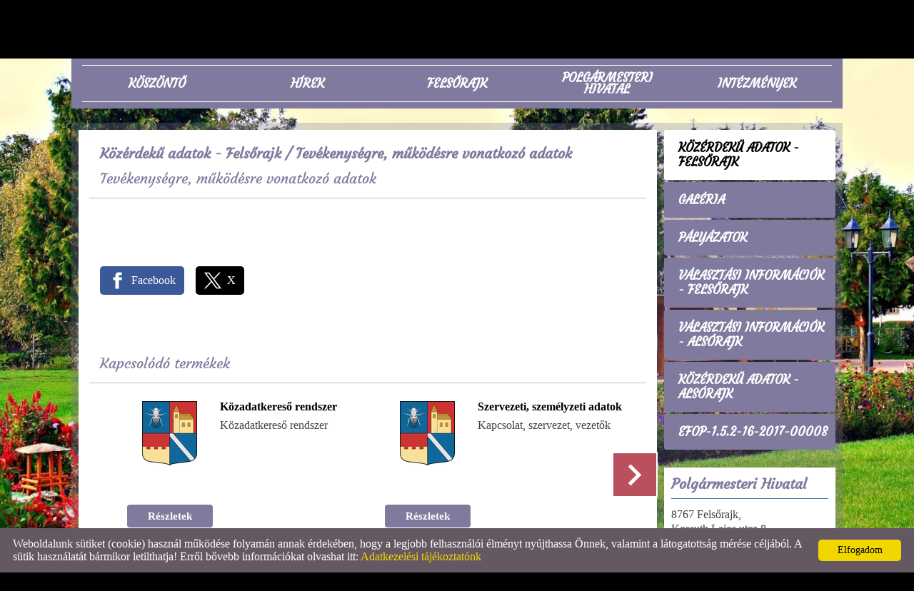

--- FILE ---
content_type: text/html; charset=UTF-8
request_url: https://felsorajk.hu/hu/kozerdeku-adatok-felsorajk/tevekenysegre-mukodesre-vonatkozo-adatok11/szervezeti-szemelyzeti-adatok/
body_size: 8815
content:
<!DOCTYPE html PUBLIC "-//W3C//DTD XHTML 1.0 Transitional//EN" "http://www.w3.org/TR/xhtml1/DTD/xhtml1-transitional.dtd">
<html xmlns="http://www.w3.org/1999/xhtml" xml:lang="en" lang="en">
<head>

<meta http-equiv="X-UA-Compatible" content="IE=edge" />
<meta http-equiv="content-type" content="text/html; charset=utf-8" />
<meta http-equiv="content-language" content="hu" />
<meta http-equiv="expires" content="0" /><meta http-equiv="X-UA-Compatible" content="IE=EmulateIE7" />
<meta name="robots" content="index,follow" />
<meta name="language" content="hu" />
<meta name="page-topic" content="all, alle" />
<meta name="distribution" content="global" />
<meta name="revisit-after" content="5 days" />
<meta name="author" content="Webgenerator Kft. - www.webgenerator.hu" />
<meta name="copyright" content="Webgenerator - www.webgenerator.hu" />
<meta name="publisher" content="Webgenerator Kft. - www.webgenerator.hu" />

<title>Közérdekű adatok - Felsőrajk - Tevékenységre, működésre vonatkozó adatok - Felsőrajk Község Önkormányzata</title>
<meta name="description" content="Döntéshozatal, ülések" />

<meta name="DC.Title" content="Közérdekű adatok - Felsőrajk - Tevékenységre, működésre vonatkozó adatok - Felsőrajk Község Önkormányzata">
<meta name="DC.Description" content="Döntéshozatal, ülések">
<meta name="DC.Publisher" content="Webgenerator Kft. - www.webgenerator.hu">
<meta name="DC.Language" content="hu">

<meta property="og:url" content="https://felsorajk.hu/hu/kozerdeku-adatok-felsorajk/tevekenysegre-mukodesre-vonatkozo-adatok11/szervezeti-szemelyzeti-adatok/"/>
<meta property="og:title" content="Tevékenységre, működésre vonatkozó adatok"/>
<meta property="og:description" content="Döntéshozatal, ülések"/>
<meta property="og:image" content="https://felsorajk.hu/images/microsites/facebook/0252a20b.jpg"/>

<script type="text/javascript">
    var _lang = 'hu';
    var _show_page_search = true;    
    var _show_page_search_error_1 = 'Legalább 3 karaktert meg kell adni a kereséshez!';    
</script>
<link rel='shortcut icon' type='image/x-icon' href='//felsorajk.hu/favicon.ico' />

<link href="/css/sweetalert.css" rel="stylesheet" type="text/css" media="screen, print" />
<script language="javascript" type="text/javascript" src="/js/sweetalert.min.js"></script>

<link href="/css/video-js.css" rel="stylesheet" type="text/css" media="screen, print" />
<script language="javascript" type="text/javascript" src="/js/video.js"></script>

<link href="/css/popups.css" rel="stylesheet" type="text/css" media="screen, print" />
<link href="/css/cookies.css" rel="stylesheet" type="text/css" media="screen, print" />
<link href="/css/responsive/cookies.css" rel="stylesheet" type="text/css" media="screen, print" />
<link href="/css/socials.css" rel="stylesheet" type="text/css" media="screen, print" />
<script language="javascript" type="text/javascript" src="/js/cookies.js"></script>

<link href="/css/postapont.css" rel="stylesheet" type="text/css" media="screen, print" />

<script type="text/javascript">
		details = 1
	</script>

<script src='https://www.google.com/recaptcha/api.js'></script>

<script>
    var GLOBAL_MESSAGES = {
        global_error: 'Hiba',
        global_system_message: 'Rendszerüzenet',
        orders_empty_amount: 'Nem adott meg mennyiséget!',
        orders_to_basket_failed: 'A tétel kosárba helyezése sikertelen volt!',
        orders_to_basket_success: 'A tétel sikeresen a kosárba került!',
        orders_go_to_basket: 'Ugrás a kosárhoz',
        orders_continue_shopping: 'Vásárlás folytatása',
        orders_basket_delete_confirm: 'Biztosan törölni szeretné a tételt?',
        orders_basket_delete_confirm_yes: 'Igen, törlöm!',
        orders_basket_delete_cancel: 'Mégse',
    }                
</script>

<style type="text/css">
    /* alegreya-sans-sc-regular - latin-ext_latin */
@font-face {
    font-family: 'Alegreya Sans SC';
    font-style: normal;
    font-weight: 400;
    src: url('/microsites_fonts/alegreya-sans-sc-v20-latin-ext_latin/alegreya-sans-sc-v20-latin-ext_latin-regular.eot'); /* IE9 Compat Modes */
    src: local(''),
    url('/microsites_fonts/alegreya-sans-sc-v20-latin-ext_latin/alegreya-sans-sc-v20-latin-ext_latin-regular.eot?#iefix') format('embedded-opentype'), /* IE6-IE8 */
    url('/microsites_fonts/alegreya-sans-sc-v20-latin-ext_latin/alegreya-sans-sc-v20-latin-ext_latin-regular.woff2') format('woff2'), /* Super Modern Browsers */
    url('/microsites_fonts/alegreya-sans-sc-v20-latin-ext_latin/alegreya-sans-sc-v20-latin-ext_latin-regular.woff') format('woff'), /* Modern Browsers */
    url('/microsites_fonts/alegreya-sans-sc-v20-latin-ext_latin/alegreya-sans-sc-v20-latin-ext_latin-regular.ttf') format('truetype'), /* Safari, Android, iOS */
    url('/microsites_fonts/alegreya-sans-sc-v20-latin-ext_latin/alegreya-sans-sc-v20-latin-ext_latin-regular.svg#AlegreyaSansSC') format('svg'); /* Legacy iOS */
}
/* alegreya-sans-sc-700 - latin-ext_latin */
@font-face {
    font-family: 'Alegreya Sans SC';
    font-style: normal;
    font-weight: 700;
    src: url('/microsites_fonts/alegreya-sans-sc-v20-latin-ext_latin/alegreya-sans-sc-v20-latin-ext_latin-700.eot'); /* IE9 Compat Modes */
    src: local(''),
    url('/microsites_fonts/alegreya-sans-sc-v20-latin-ext_latin/alegreya-sans-sc-v20-latin-ext_latin-700.eot?#iefix') format('embedded-opentype'), /* IE6-IE8 */
    url('/microsites_fonts/alegreya-sans-sc-v20-latin-ext_latin/alegreya-sans-sc-v20-latin-ext_latin-700.woff2') format('woff2'), /* Super Modern Browsers */
    url('/microsites_fonts/alegreya-sans-sc-v20-latin-ext_latin/alegreya-sans-sc-v20-latin-ext_latin-700.woff') format('woff'), /* Modern Browsers */
    url('/microsites_fonts/alegreya-sans-sc-v20-latin-ext_latin/alegreya-sans-sc-v20-latin-ext_latin-700.ttf') format('truetype'), /* Safari, Android, iOS */
    url('/microsites_fonts/alegreya-sans-sc-v20-latin-ext_latin/alegreya-sans-sc-v20-latin-ext_latin-700.svg#AlegreyaSansSC') format('svg'); /* Legacy iOS */
}

/* courgette-regular - latin-ext_latin */
@font-face {
    font-family: 'Courgette';
    font-style: normal;
    font-weight: 400;
    src: url('/microsites_fonts/courgette-v13-latin-ext_latin/courgette-v13-latin-ext_latin-regular.eot'); /* IE9 Compat Modes */
    src: local(''),
    url('/microsites_fonts/courgette-v13-latin-ext_latin/courgette-v13-latin-ext_latin-regular.eot?#iefix') format('embedded-opentype'), /* IE6-IE8 */
    url('/microsites_fonts/courgette-v13-latin-ext_latin/courgette-v13-latin-ext_latin-regular.woff2') format('woff2'), /* Super Modern Browsers */
    url('/microsites_fonts/courgette-v13-latin-ext_latin/courgette-v13-latin-ext_latin-regular.woff') format('woff'), /* Modern Browsers */
    url('/microsites_fonts/courgette-v13-latin-ext_latin/courgette-v13-latin-ext_latin-regular.ttf') format('truetype'), /* Safari, Android, iOS */
    url('/microsites_fonts/courgette-v13-latin-ext_latin/courgette-v13-latin-ext_latin-regular.svg#Courgette') format('svg'); /* Legacy iOS */
}


</style>


<link href="/css/fonticons2.css" rel="stylesheet" type="text/css" media="screen, print" />



<link href="/css/quill.snow.css" rel="stylesheet" type="text/css" media="screen, print" />
<script language="javascript" type="text/javascript" src="/js/quill.js"></script>

<style type="text/css">
    html body div#footer {
        height: auto !important;
        line-height: normal !important;
        padding: 25px 10px !important;
        box-sizing: initial !important;
    }
</style>
<link href="/css/responsive/css_resp_26/styles_base_color1.css" rel="stylesheet" type="text/css" media="screen, print" />

<link href="/css/swiper.css" rel="stylesheet" type="text/css" media="screen, print" />
<link href="/css/fonticons.css" rel="stylesheet" type="text/css" media="screen, print" />
<link href="/css/responsive/styles_fancybox.css" rel="stylesheet" type="text/css" media="screen, print" />
<link href="/css/jquery.datetimepicker.css" rel="stylesheet" type="text/css" media="screen, print" />

<link href="/css/responsive/styles_public.css" rel="stylesheet" type="text/css" media="screen, print" />

<script language="javascript" type="text/javascript" src="//cdn.webgenerator.hu/js/jQuery/1.11.3/jquery-1.11.3.min.js"></script>
<script language="javascript" type="text/javascript" src="/js/jquery.datetimepicker.js"></script>
<script language="javascript" type="text/javascript" src="//cdn.webgenerator.hu/js/jQuery-plugins/fancybox/1.3.0/fancybox.pack.js"></script>

<script type="text/javascript">
	var colors = [];
	var top_offset = 100;

		colors["0"] = "";
	</script>

<script language="javascript" type="text/javascript" src="/js/functions.js"></script>
<script language="javascript" type="text/javascript" src="/js/swiper.jquery.js"></script>

<script>
    window.dataLayer = window.dataLayer || [];
    function gtag(){dataLayer.push(arguments);}

    gtag('consent', 'default', {
        'ad_user_data': 'denied',
        'ad_personalization': 'denied',
        'ad_storage': 'denied',
        'analytics_storage': 'denied',
        'functionality_storage': 'denied',
        'personalization_storage': 'denied',
        'security_storage': 'granted',
        'wait_for_update': 500,
    });
    gtag('consent', 'update', {
        'ad_user_data': 'granted',
        'ad_personalization': 'granted',
        'ad_storage': 'granted',
        'analytics_storage': 'granted',
        'functionality_storage': 'granted',
        'personalization_storage': 'granted',
    });
</script>

<!-- Global site tag (gtag.js) - Google Analytics -->
<script async src="https://www.googletagmanager.com/gtag/js?id=UA-118589050-1"></script>
<script>
    gtag('js', new Date());
    gtag('config', 'UA-118589050-1');
</script>

<style type="text/css">

    #menu,
    #menu *,
    .menu_side a,
    .menu_side a * {
                font-family: "Courgette" !important;        
            }
    #menu,
    #menu *,
    .menu_side a,
    .menu_side a * {
        font-size: 17px !important;
    }
    #container h1,
    #container h2,
    #container h3,
    #container h4,
    #container h1 *,
    #container h2 *,
    #container h3 *,
    #container h4 *,
    #container .logo_txt,
    #container .logo_txt * {
                font-family: "Courgette" !important;        
            }
    #container h1,
    #container h1 * {
        font-size: 20px !important;
    }
    #container h2,
    #container h2 * {
        font-size: 20px !important;
    }
    #container h3,
    #container h3 * {
        font-size: 20px !important;
    }
    #container h4,
    #container h4 * {
        font-size: 20px !important;
    }
    #container p,
    #container p *
    #container body,
    #container table th,
    #container table td,
    #container a.title,
    #container a.title *,
    #container span.title,
    #container span.title *,
    #container div.params,
    #container div.params *,
    #container .params strong.price,
    #container .btn,
    #container div.calendar_details *,
    #container table.table_calendar,
    #container table.table_calendar *,
    html, body, form, fieldset, h1, h2, h3, h4, h5, h6, p, pre, samp, span, blockquote, ul, li, ol, dl, dd, dt, address, div, abbr, dfn, acronym, input, select, textarea {
        font-family: "Alegreya" !important;
    }
    #container p,
    #container p *
    #container body,
    #container table th,
    #container table td,
    #container strong,
    #container a.title,
    #container a.title *,
    #container span.title,
    #container span.title *,
    #container div.params,
    #container div.calendar_details *,
    #container table.table_calendar {
        line-height: 16px !important;
    }
    #container span.title,
    #container span.title *,
    #container a.title,
    #container a.title * {
                    }
    #container p,
    #container p *
    #container body,
    #container span.title,
    #container span.title *,
    #container table th,
    #container table td,
    html, body, form, fieldset, h1, h2, h3, h4, h5, h6, p, pre, samp, span, blockquote, ul, li, ol, dl, dd, dt, address, div, abbr, dfn, acronym, input, select, textarea {
        font-size: 16px !important;    
    }
    #container div.list_items div.calendar_left span.year,
    #container div.list_items div.calendar_left span.month,
    #container div.list_items div.calendar_left span.day {
        font-size: 16px !important;
    }
    #container span.title,
    #container span.title * {
        font-weight: bold;      
    }

        #container .marked,
    #container .marked *,
    #container strong,
    #container strong * {
        font-family: "Alegreya";        
        font-weight: 700;
    }
      

        body #container a.detail,
    body #container a.detail:hover,
    body #container .btn,
    body #container .btn2,    
    body #container form.form input.btn {
                font-family: "Alegreya" !important;        
                        font-size: 15px !important;
            }
      
    body #container div.pager a,
    body #container div.pager strong {
        line-height: 30px !important;
    }
</style>
</head>

<body class="nolangs">
<!-- Swiper -->
<div class="swiper-container">
    <div class="swiper-wrapper">
		<div class="swiper-slide img" id="img1" style="display: block; background: transparent url(/images/microsites/1920x1200/1b8d3237.jpg) no-repeat center center; background-size: cover;"></div>
    </div>    
</div>

<div id="container">
	<div id="header">
		<div class="header_inner">
			<div id="menu"><a href="/hu/koszonto/" class="menu1 "><span></span><strong>Köszöntő</strong></a><a href="/hu/hirek/" class="menu2 "><span></span><strong>Hírek</strong></a><a href="/hu/felsorajk/" class="menu3 "><span></span><strong>Felsőrajk</strong></a><a href="/hu/polgarmesteri-hivatal/" class="menu4 "><span></span><strong>Polgármesteri Hivatal</strong></a><a href="/hu/intezmenyek/" class="menu5  last"><span></span><strong>Intézmények</strong></a></div>
		</div>
		<div class="header_top inside">
        			
			<a href="/hu/" class="logo_txt setcolor">
				<strong><span></span></strong>
            	            </a>
        
			
		</div>						
	</div>

<div id="content"><div id="content-inside"></div><div id="data-inside"></div><div id="container-content"><div id="container-data"><div id="data"><div class="data_inner">
<h4 class="title">
    <a href="/hu/kozerdeku-adatok-felsorajk/">Közérdekű adatok - Felsőrajk</a> /  Tevékenységre, működésre vonatkozó adatok
</h4>

<h2>Tevékenységre, működésre vonatkozó adatok</h2>

<div class="details">
    <div class="desc_dyn">
        <div class="basket_outer">
            <div class="list_basket mb20">
                <p class="price_akadalymentes">
                                        
    
    
                    
                    <br /><br />
                </p>
            </div>
        </div>

        <div class="resp_details">





        </div>
    </div>






<div class="socials size_medium">
		<!-- Sharingbutton Facebook -->
	<a class="resp-sharing-button__link" onClick="facebook_click();" rel="noopener">
		<div class="resp-sharing-button resp-sharing-button--facebook resp-sharing-button--large">
			<div aria-hidden="true" class="resp-sharing-button__icon resp-sharing-button__icon--solid">
				<svg xmlns="http://www.w3.org/2000/svg" viewBox="0 0 24 24"><path d="M18.77 7.46H14.5v-1.9c0-.9.6-1.1 1-1.1h3V.5h-4.33C10.24.5 9.5 3.44 9.5 5.32v2.15h-3v4h3v12h5v-12h3.85l.42-4z"/></svg>
				<span class="scocial_text">Facebook<span class="scocial_long">&nbsp;megosztás</span>
			</div>
		</div>
	</a>
	
		<!-- Sharingbutton Twitter -->
	<a class="resp-sharing-button__link" onClick="twitter_click();" rel="noopener">
		<div class="resp-sharing-button resp-sharing-button--twitter resp-sharing-button--large">
			<div aria-hidden="true" class="resp-sharing-button__icon resp-sharing-button__icon--solid">
				<svg xmlns="http://www.w3.org/2000/svg" width="488.000000pt" height="459.000000pt" viewBox="0 0 488.000000 459.000000" preserveAspectRatio="xMidYMid meet">
					<g transform="translate(0.000000,459.000000) scale(0.100000,-0.100000)" stroke="none">
						<path d="M14 4579 c-2 -3 160 -224 359 -490 199 -266 622 -832 940 -1257 l578 -773 -37 -42 c-21 -23 -446 -482 -944 -1020 -498 -539 -907 -983 -908 -988 -2 -5 85 -9 210 -8 l213 1 70 77 c39 42 401 433 805 870 404 437 746 807 760 823 l25 29 200 -268 c110 -147 413 -553 673 -901 l474 -632 725 0 c603 0 724 2 720 13 -3 8 -187 256 -409 553 -222 296 -476 636 -564 754 -89 118 -350 469 -582 778 -232 310 -422 568 -422 572 0 7 1226 1338 1643 1783 l119 127 -219 0 -218 -1 -255 -276 c-140 -152 -483 -524 -763 -825 l-507 -548 -615 822 -616 823 -725 5 c-399 3 -728 2 -730 -1z m1718 -886 c237 -318 603 -807 813 -1088 210 -280 676 -904 1036 -1385 360 -482 658 -881 663 -888 6 -9 -65 -12 -324 -12 l-331 0 -656 878 c-1514 2023 -2278 3045 -2287 3060 -6 9 62 12 323 12 l331 0 432 -577z"/>
					</g>
				</svg>
				<span class="scocial_text">X<span class="scocial_long">&nbsp;megosztás</span>
			</div>
		</div>
	</a>
	
	
	
	
	
	
	
	
	</div>

<!--
<iframe src="" scrolling="no" frameborder="0" style="border:none; overflow:hidden; width:450px; height:35px; margin-top: 10px;" allowTransparency="true" id="fblike"></iframe>
<div class="box_share">
	<a href="#" class="share_item" onclick="return facebookshare_click()" target="_blank" class="clear" style="text-decoration: none;"><img src="/gfx/facebook.png" alt="" border="0" valign="middle" /> Megosztás</a>
	<a href="http://twitter.com/share?text=Közérdekű adatok - Felsőrajk - Tevékenységre, működésre vonatkozó adatok - Felsőrajk Község Önkormányzata&url=https://felsorajk.hu/hu/kozerdeku-adatok-felsorajk/tevekenysegre-mukodesre-vonatkozo-adatok11/szervezeti-szemelyzeti-adatok/" class="share_item" target="_blank" style="text-decoration: none;"><img src="/gfx/twitter-32.png" alt="" border="0" valign="middle" /> Tweet</a>
</div>
-->

<script type="text/javascript" language="JavaScript">
	/*
$(function() {
	var u=location.href;

	$('#fblike').attr('src', '//www.facebook.com/plugins/like.php?href='+encodeURIComponent(u)+'&layout=standard&show_faces=false&width=450&action=recommend&colorscheme=light&height=35');
});
*/

	function reddit_click() {
		window.open('//reddit.com/submit/?url='+encodeURIComponent(location.href)+'&resubmit=true&amp;title=Közérdekű adatok - Felsőrajk - Tevékenységre, működésre vonatkozó adatok - Felsőrajk Község Önkormányzata','redditshare','toolbar=0,status=0,location=1, width=650,height=600,scrollbars=1');
		return false;
	}

	function linkedin_click() {
		window.open('//www.linkedin.com/shareArticle?mini=true&url=https://felsorajk.hu/hu/kozerdeku-adatok-felsorajk/tevekenysegre-mukodesre-vonatkozo-adatok11/szervezeti-szemelyzeti-adatok/&title=Közérdekű adatok - Felsőrajk - Tevékenységre, működésre vonatkozó adatok - Felsőrajk Község Önkormányzata&summary=&source=https://felsorajk.hu/hu/kozerdeku-adatok-felsorajk/tevekenysegre-mukodesre-vonatkozo-adatok11/szervezeti-szemelyzeti-adatok/','linkedinshare','toolbar=0,status=0,location=1, width=650,height=600,scrollbars=1');
		return false;
	}

	function pinterest_click() {
		window.open('//pinterest.com/pin/create/button/?url='+encodeURIComponent(location.href)+'&media=&description=Közérdekű adatok - Felsőrajk - Tevékenységre, működésre vonatkozó adatok - Felsőrajk Község Önkormányzata','pinterestshare','toolbar=0,status=0,location=1, width=650,height=600,scrollbars=1');
		return false;
	}

	function tumblr_click() {
		window.open('//www.tumblr.com/widgets/share/tool?posttype=link&title=Közérdekű adatok - Felsőrajk - Tevékenységre, működésre vonatkozó adatok - Felsőrajk Község Önkormányzata&caption=&content='+encodeURIComponent(location.href)+'&canonicalUrl='+encodeURIComponent(location.href)+'&shareSource=tumblr_share_button','tumblrshare','toolbar=0,status=0,location=1, width=650,height=600,scrollbars=1');
		return false;
	}

	function twitter_click() {
		window.open('//twitter.com/intent/tweet/?text=Közérdekű adatok - Felsőrajk - Tevékenységre, működésre vonatkozó adatok - Felsőrajk Község Önkormányzata&url=https://felsorajk.hu/hu/kozerdeku-adatok-felsorajk/tevekenysegre-mukodesre-vonatkozo-adatok11/szervezeti-szemelyzeti-adatok/','twittershare','toolbar=0,status=0,location=1, width=650,height=600,scrollbars=1');
		return false;
	}

	function facebook_click() {
		window.open('//www.facebook.com/sharer.php?u='+encodeURIComponent(location.href)+'&src=sp','facebookshare','toolbar=0,status=0,location=1, width=650,height=600,scrollbars=1');
		return false;
	}
</script>

<div class="related_container">
	<br class="clear" /><br /><br />
    <h2 class="mt30 mb10">Kapcsolódó termékek</h2>

	<div id="index-dynamics-7042" class="mt20">
		<div class="container_swiper">
			<div id="swiper-container-dynamics-108859" class="swiper-container1 swiper-container-dynamics" style="width: 100%; box-sizing: border-box;">
				<div class="swiper-wrapper">
					<div class="swiper-slide has_button"><div class="swiper-inner"><div class="list"><table border="0" cellpadding="0" cellspacing="15" class="box"><tr><td width="155" height="115" class="img"><a href="/hu/kozerdeku-adatok-felsorajk/tevekenysegre-mukodesre-vonatkozo-adatok11/szervezeti-szemelyzeti-adatok/kozadatkereso-rendszer/" class="img"><img src="/images/microsites/logo/120x90/e280518f.png" alt="" title="" border="0" width="100%" /></a></td><td valign="top" class="params"><a href="/hu/kozerdeku-adatok-felsorajk/tevekenysegre-mukodesre-vonatkozo-adatok11/szervezeti-szemelyzeti-adatok/kozadatkereso-rendszer/" class="title">Közadatkereső rendszer</a><div class="lead" style="margin-top: 5px;">Közadatkereső rendszer</div><strong class="price"></strong></td></tr><tr><td colspan="2" style="padding-top: 0;"><table class="table_list_basket" border="0" cellpadding="0" cellspacing="0"><tr><td style="text-align: left; padding-right: 10px;"><a href="/hu/kozerdeku-adatok-felsorajk/tevekenysegre-mukodesre-vonatkozo-adatok11/szervezeti-szemelyzeti-adatok/kozadatkereso-rendszer/" class="btn detail detail_akadalymentes tcenter mt0" style="margin-top: 0;">Részletek</a></td></tr></table></td></tr></table></div></div></div><div class="swiper-slide has_button"><div class="swiper-inner"><div class="list"><table border="0" cellpadding="0" cellspacing="15" class="box"><tr><td width="155" height="115" class="img"><a href="/hu/kozerdeku-adatok-felsorajk/tevekenysegre-mukodesre-vonatkozo-adatok11/szervezeti-szemelyzeti-adatok/szervezeti-szemelyzeti-adatok/" class="img"><img src="/images/microsites/logo/120x90/e280518f.png" alt="" title="" border="0" width="100%" /></a></td><td valign="top" class="params"><a href="/hu/kozerdeku-adatok-felsorajk/tevekenysegre-mukodesre-vonatkozo-adatok11/szervezeti-szemelyzeti-adatok/szervezeti-szemelyzeti-adatok/" class="title">Szervezeti, személyzeti adatok</a><div class="lead" style="margin-top: 5px;">Kapcsolat, szervezet, vezetők</div><strong class="price"></strong></td></tr><tr><td colspan="2" style="padding-top: 0;"><table class="table_list_basket" border="0" cellpadding="0" cellspacing="0"><tr><td style="text-align: left; padding-right: 10px;"><a href="/hu/kozerdeku-adatok-felsorajk/tevekenysegre-mukodesre-vonatkozo-adatok11/szervezeti-szemelyzeti-adatok/szervezeti-szemelyzeti-adatok/" class="btn detail detail_akadalymentes tcenter mt0" style="margin-top: 0;">Részletek</a></td></tr></table></td></tr></table></div></div></div><div class="swiper-slide has_button"><div class="swiper-inner"><div class="list"><table border="0" cellpadding="0" cellspacing="15" class="box"><tr><td width="155" height="115" class="img"><a href="/hu/kozerdeku-adatok-felsorajk/tevekenysegre-mukodesre-vonatkozo-adatok11/szervezeti-szemelyzeti-adatok/tevekenysegre-mukodesre-vonatkozo-adatok9/" class="img"><img src="/images/microsites/logo/120x90/e280518f.png" alt="" title="" border="0" width="100%" /></a></td><td valign="top" class="params"><a href="/hu/kozerdeku-adatok-felsorajk/tevekenysegre-mukodesre-vonatkozo-adatok11/szervezeti-szemelyzeti-adatok/tevekenysegre-mukodesre-vonatkozo-adatok9/" class="title">Tevékenységre, működésre vonatkozó adatok</a><div class="lead" style="margin-top: 5px;">Közszolgáltatások</div><strong class="price"></strong></td></tr><tr><td colspan="2" style="padding-top: 0;"><table class="table_list_basket" border="0" cellpadding="0" cellspacing="0"><tr><td style="text-align: left; padding-right: 10px;"><a href="/hu/kozerdeku-adatok-felsorajk/tevekenysegre-mukodesre-vonatkozo-adatok11/szervezeti-szemelyzeti-adatok/tevekenysegre-mukodesre-vonatkozo-adatok9/" class="btn detail detail_akadalymentes tcenter mt0" style="margin-top: 0;">Részletek</a></td></tr></table></td></tr></table></div></div></div><div class="swiper-slide has_button"><div class="swiper-inner"><div class="list"><table border="0" cellpadding="0" cellspacing="15" class="box"><tr><td width="155" height="115" class="img"><a href="/hu/kozerdeku-adatok-felsorajk/tevekenysegre-mukodesre-vonatkozo-adatok11/szervezeti-szemelyzeti-adatok/gazdalkodasi-adatok5/" class="img"><img src="/images/microsites/logo/120x90/e280518f.png" alt="" title="" border="0" width="100%" /></a></td><td valign="top" class="params"><a href="/hu/kozerdeku-adatok-felsorajk/tevekenysegre-mukodesre-vonatkozo-adatok11/szervezeti-szemelyzeti-adatok/gazdalkodasi-adatok5/" class="title">Gazdálkodási adatok</a><div class="lead" style="margin-top: 5px;">Működés</div><strong class="price"></strong></td></tr><tr><td colspan="2" style="padding-top: 0;"><table class="table_list_basket" border="0" cellpadding="0" cellspacing="0"><tr><td style="text-align: left; padding-right: 10px;"><a href="/hu/kozerdeku-adatok-felsorajk/tevekenysegre-mukodesre-vonatkozo-adatok11/szervezeti-szemelyzeti-adatok/gazdalkodasi-adatok5/" class="btn detail detail_akadalymentes tcenter mt0" style="margin-top: 0;">Részletek</a></td></tr></table></td></tr></table></div></div></div><div class="swiper-slide has_button"><div class="swiper-inner"><div class="list"><table border="0" cellpadding="0" cellspacing="15" class="box"><tr><td width="155" height="115" class="img"><a href="/hu/kozerdeku-adatok-felsorajk/tevekenysegre-mukodesre-vonatkozo-adatok11/szervezeti-szemelyzeti-adatok/tevekenysegre-mukodesre-vonatkozo-adatok12/" class="img"><img src="/images/microsites/logo/120x90/e280518f.png" alt="" title="" border="0" width="100%" /></a></td><td valign="top" class="params"><a href="/hu/kozerdeku-adatok-felsorajk/tevekenysegre-mukodesre-vonatkozo-adatok11/szervezeti-szemelyzeti-adatok/tevekenysegre-mukodesre-vonatkozo-adatok12/" class="title">Tevékenységre, működésre vonatkozó adatok</a><div class="lead" style="margin-top: 5px;">Pályázatok, hirdetmények</div><strong class="price"></strong></td></tr><tr><td colspan="2" style="padding-top: 0;"><table class="table_list_basket" border="0" cellpadding="0" cellspacing="0"><tr><td style="text-align: left; padding-right: 10px;"><a href="/hu/kozerdeku-adatok-felsorajk/tevekenysegre-mukodesre-vonatkozo-adatok11/szervezeti-szemelyzeti-adatok/tevekenysegre-mukodesre-vonatkozo-adatok12/" class="btn detail detail_akadalymentes tcenter mt0" style="margin-top: 0;">Részletek</a></td></tr></table></td></tr></table></div></div></div><div class="swiper-slide has_button"><div class="swiper-inner"><div class="list"><table border="0" cellpadding="0" cellspacing="15" class="box"><tr><td width="155" height="115" class="img"><a href="/hu/kozerdeku-adatok-felsorajk/tevekenysegre-mukodesre-vonatkozo-adatok11/szervezeti-szemelyzeti-adatok/tevekenysegre-mukodesre-vonatkozo-adatok8/" class="img"><img src="/images/microsites/logo/120x90/e280518f.png" alt="" title="" border="0" width="100%" /></a></td><td valign="top" class="params"><a href="/hu/kozerdeku-adatok-felsorajk/tevekenysegre-mukodesre-vonatkozo-adatok11/szervezeti-szemelyzeti-adatok/tevekenysegre-mukodesre-vonatkozo-adatok8/" class="title">Tevékenységre, működésre vonatkozó adatok</a><div class="lead" style="margin-top: 5px;">A hatósági ügyek intézésének rendjével kapcsolatos adatok</div><strong class="price"></strong></td></tr><tr><td colspan="2" style="padding-top: 0;"><table class="table_list_basket" border="0" cellpadding="0" cellspacing="0"><tr><td style="text-align: left; padding-right: 10px;"><a href="/hu/kozerdeku-adatok-felsorajk/tevekenysegre-mukodesre-vonatkozo-adatok11/szervezeti-szemelyzeti-adatok/tevekenysegre-mukodesre-vonatkozo-adatok8/" class="btn detail detail_akadalymentes tcenter mt0" style="margin-top: 0;">Részletek</a></td></tr></table></td></tr></table></div></div></div><div class="swiper-slide has_button"><div class="swiper-inner"><div class="list"><table border="0" cellpadding="0" cellspacing="15" class="box"><tr><td width="155" height="115" class="img"><a href="/hu/kozerdeku-adatok-felsorajk/tevekenysegre-mukodesre-vonatkozo-adatok11/szervezeti-szemelyzeti-adatok/szervezeti-szemelyzeti-adatok5/" class="img"><img src="/images/microsites/logo/120x90/e280518f.png" alt="" title="" border="0" width="100%" /></a></td><td valign="top" class="params"><a href="/hu/kozerdeku-adatok-felsorajk/tevekenysegre-mukodesre-vonatkozo-adatok11/szervezeti-szemelyzeti-adatok/szervezeti-szemelyzeti-adatok5/" class="title">Szervezeti, személyzeti adatok</a><div class="lead" style="margin-top: 5px;">Felettes, felügyeleti, törvényességi ellenőrzést vagy felügyeletet gyakorló szervek
</div><strong class="price"></strong></td></tr><tr><td colspan="2" style="padding-top: 0;"><table class="table_list_basket" border="0" cellpadding="0" cellspacing="0"><tr><td style="text-align: left; padding-right: 10px;"><a href="/hu/kozerdeku-adatok-felsorajk/tevekenysegre-mukodesre-vonatkozo-adatok11/szervezeti-szemelyzeti-adatok/szervezeti-szemelyzeti-adatok5/" class="btn detail detail_akadalymentes tcenter mt0" style="margin-top: 0;">Részletek</a></td></tr></table></td></tr></table></div></div></div><div class="swiper-slide has_button"><div class="swiper-inner"><div class="list"><table border="0" cellpadding="0" cellspacing="15" class="box"><tr><td width="155" height="115" class="img"><a href="/hu/kozerdeku-adatok-felsorajk/tevekenysegre-mukodesre-vonatkozo-adatok11/szervezeti-szemelyzeti-adatok/gazdalkodasi-adatok4/" class="img"><img src="/images/microsites/logo/120x90/e280518f.png" alt="" title="" border="0" width="100%" /></a></td><td valign="top" class="params"><a href="/hu/kozerdeku-adatok-felsorajk/tevekenysegre-mukodesre-vonatkozo-adatok11/szervezeti-szemelyzeti-adatok/gazdalkodasi-adatok4/" class="title">Gazdálkodási adatok</a><div class="lead" style="margin-top: 5px;">Költségvetések, beszámolók</div><strong class="price"></strong></td></tr><tr><td colspan="2" style="padding-top: 0;"><table class="table_list_basket" border="0" cellpadding="0" cellspacing="0"><tr><td style="text-align: left; padding-right: 10px;"><a href="/hu/kozerdeku-adatok-felsorajk/tevekenysegre-mukodesre-vonatkozo-adatok11/szervezeti-szemelyzeti-adatok/gazdalkodasi-adatok4/" class="btn detail detail_akadalymentes tcenter mt0" style="margin-top: 0;">Részletek</a></td></tr></table></td></tr></table></div></div></div><div class="swiper-slide has_button"><div class="swiper-inner"><div class="list"><table border="0" cellpadding="0" cellspacing="15" class="box"><tr><td width="155" height="115" class="img"><a href="/hu/kozerdeku-adatok-felsorajk/tevekenysegre-mukodesre-vonatkozo-adatok11/szervezeti-szemelyzeti-adatok/gazdalkodasi-adatok/" class="img"><img src="/images/microsites/logo/120x90/e280518f.png" alt="" title="" border="0" width="100%" /></a></td><td valign="top" class="params"><a href="/hu/kozerdeku-adatok-felsorajk/tevekenysegre-mukodesre-vonatkozo-adatok11/szervezeti-szemelyzeti-adatok/gazdalkodasi-adatok/" class="title">Gazdálkodási adatok</a><div class="lead" style="margin-top: 5px;">A működés törvényessége, ellenőrzések</div><strong class="price"></strong></td></tr><tr><td colspan="2" style="padding-top: 0;"><table class="table_list_basket" border="0" cellpadding="0" cellspacing="0"><tr><td style="text-align: left; padding-right: 10px;"><a href="/hu/kozerdeku-adatok-felsorajk/tevekenysegre-mukodesre-vonatkozo-adatok11/szervezeti-szemelyzeti-adatok/gazdalkodasi-adatok/" class="btn detail detail_akadalymentes tcenter mt0" style="margin-top: 0;">Részletek</a></td></tr></table></td></tr></table></div></div></div><div class="swiper-slide has_button"><div class="swiper-inner"><div class="list"><table border="0" cellpadding="0" cellspacing="15" class="box"><tr><td width="155" height="115" class="img"><a href="/hu/kozerdeku-adatok-felsorajk/tevekenysegre-mukodesre-vonatkozo-adatok11/szervezeti-szemelyzeti-adatok/tevekenysegre-mukodesre-vonatkozo-adatok13/" class="img"><img src="/images/microsites/logo/120x90/e280518f.png" alt="" title="" border="0" width="100%" /></a></td><td valign="top" class="params"><a href="/hu/kozerdeku-adatok-felsorajk/tevekenysegre-mukodesre-vonatkozo-adatok11/szervezeti-szemelyzeti-adatok/tevekenysegre-mukodesre-vonatkozo-adatok13/" class="title">Tevékenységre, működésre vonatkozó adatok</a><div class="lead" style="margin-top: 5px;">Közérdekű adatok igénylése, közzétételi listák</div><strong class="price"></strong></td></tr><tr><td colspan="2" style="padding-top: 0;"><table class="table_list_basket" border="0" cellpadding="0" cellspacing="0"><tr><td style="text-align: left; padding-right: 10px;"><a href="/hu/kozerdeku-adatok-felsorajk/tevekenysegre-mukodesre-vonatkozo-adatok11/szervezeti-szemelyzeti-adatok/tevekenysegre-mukodesre-vonatkozo-adatok13/" class="btn detail detail_akadalymentes tcenter mt0" style="margin-top: 0;">Részletek</a></td></tr></table></td></tr></table></div></div></div><div class="swiper-slide has_button"><div class="swiper-inner"><div class="list"><table border="0" cellpadding="0" cellspacing="15" class="box"><tr><td width="155" height="115" class="img"><a href="/hu/kozerdeku-adatok-felsorajk/tevekenysegre-mukodesre-vonatkozo-adatok11/szervezeti-szemelyzeti-adatok/tevekenysegre-mukodesre-vonatkozo-adatok/" class="img"><img src="/images/microsites/logo/120x90/e280518f.png" alt="" title="" border="0" width="100%" /></a></td><td valign="top" class="params"><a href="/hu/kozerdeku-adatok-felsorajk/tevekenysegre-mukodesre-vonatkozo-adatok11/szervezeti-szemelyzeti-adatok/tevekenysegre-mukodesre-vonatkozo-adatok/" class="title">Tevékenységre, működésre vonatkozó adatok</a><div class="lead" style="margin-top: 5px;">A szerv alaptevékenysége, feladat- és hatásköre</div><strong class="price"></strong></td></tr><tr><td colspan="2" style="padding-top: 0;"><table class="table_list_basket" border="0" cellpadding="0" cellspacing="0"><tr><td style="text-align: left; padding-right: 10px;"><a href="/hu/kozerdeku-adatok-felsorajk/tevekenysegre-mukodesre-vonatkozo-adatok11/szervezeti-szemelyzeti-adatok/tevekenysegre-mukodesre-vonatkozo-adatok/" class="btn detail detail_akadalymentes tcenter mt0" style="margin-top: 0;">Részletek</a></td></tr></table></td></tr></table></div></div></div><div class="swiper-slide has_button"><div class="swiper-inner"><div class="list"><table border="0" cellpadding="0" cellspacing="15" class="box"><tr><td width="155" height="115" class="img"><a href="/hu/kozerdeku-adatok-felsorajk/tevekenysegre-mukodesre-vonatkozo-adatok11/szervezeti-szemelyzeti-adatok/szervezeti-szemelyzeti-adatok4/" class="img"><img src="/images/microsites/logo/120x90/e280518f.png" alt="" title="" border="0" width="100%" /></a></td><td valign="top" class="params"><a href="/hu/kozerdeku-adatok-felsorajk/tevekenysegre-mukodesre-vonatkozo-adatok11/szervezeti-szemelyzeti-adatok/szervezeti-szemelyzeti-adatok4/" class="title">Szervezeti, személyzeti adatok</a><div class="lead" style="margin-top: 5px;">Felügyelt / irányított költségvetési szervek, gazdálkodó szervezetek, közalapítványok, lapok, költségvetési szervek</div><strong class="price"></strong></td></tr><tr><td colspan="2" style="padding-top: 0;"><table class="table_list_basket" border="0" cellpadding="0" cellspacing="0"><tr><td style="text-align: left; padding-right: 10px;"><a href="/hu/kozerdeku-adatok-felsorajk/tevekenysegre-mukodesre-vonatkozo-adatok11/szervezeti-szemelyzeti-adatok/szervezeti-szemelyzeti-adatok4/" class="btn detail detail_akadalymentes tcenter mt0" style="margin-top: 0;">Részletek</a></td></tr></table></td></tr></table></div></div></div><div class="swiper-slide has_button"><div class="swiper-inner"><div class="list"><table border="0" cellpadding="0" cellspacing="15" class="box"><tr><td width="155" height="115" class="img"><a href="/hu/kozerdeku-adatok-felsorajk/tevekenysegre-mukodesre-vonatkozo-adatok11/szervezeti-szemelyzeti-adatok/tevekenysegre-mukodesre-vonatkozo-adatok10/" class="img"><img src="/images/microsites/logo/120x90/e280518f.png" alt="" title="" border="0" width="100%" /></a></td><td valign="top" class="params"><a href="/hu/kozerdeku-adatok-felsorajk/tevekenysegre-mukodesre-vonatkozo-adatok11/szervezeti-szemelyzeti-adatok/tevekenysegre-mukodesre-vonatkozo-adatok10/" class="title">Tevékenységre, működésre vonatkozó adatok</a><div class="lead" style="margin-top: 5px;">Nyilvántartások, nyilvános kiadványok</div><strong class="price"></strong></td></tr><tr><td colspan="2" style="padding-top: 0;"><table class="table_list_basket" border="0" cellpadding="0" cellspacing="0"><tr><td style="text-align: left; padding-right: 10px;"><a href="/hu/kozerdeku-adatok-felsorajk/tevekenysegre-mukodesre-vonatkozo-adatok11/szervezeti-szemelyzeti-adatok/tevekenysegre-mukodesre-vonatkozo-adatok10/" class="btn detail detail_akadalymentes tcenter mt0" style="margin-top: 0;">Részletek</a></td></tr></table></td></tr></table></div></div></div>				</div>
			</div>
            <div id="swiper-button-next-dynamics-108859" class="swiper-button-next-dynamics" style="right: -30px;"></div>
            <div id="swiper-button-prev-dynamics-108859" class="swiper-button-prev-dynamics" style="left: -30px;"></div>
		</div>
	</div>

	<link href="/css/responsive/swiper.css" rel="stylesheet" type="text/css" media="screen, print" />
	<script language="javascript" type="text/javascript" src="/js/swiper.jquery.js"></script>

	<script type="text/javascript">
        var swiper_dynamics_108859;

        $(window).bind('resize orientationchange', function() {
			setTimeout(function() {
				swiper_dynamics_108859.update();
			}, 1000);
		});

        $(window).on('load', function() {
            swiper_dynamics_108859.update();
        });

        $(function() {
			swiper_dynamics_108859 = new Swiper('#swiper-container-dynamics-108859', {
				pagination: '',
				nextButton: '#swiper-button-next-dynamics-108859',
				prevButton: '#swiper-button-prev-dynamics-108859',
				spaceBetween: 10,
				speed: 500,
				watchSlidesProgress: true,
				watchSlidesVisibility: true,
				slidesPerView: 2,
                slidesPerColumn: 1,
				centeredSlides: false,
				autoplayDisableOnInteraction: false,
				preventClicks: false,
				preventClicksPropagation: false
			});
		});
	</script>
</div>
<br class="clear" />
<a href="javascript:history.back();" class="back">&laquo; <span>Vissza az előző oldalra!</span></a>
</div>

<br class="clear" /></div></div></div></div><div id="side"><div class="menu_side"><a href="/hu/kozerdeku-adatok-felsorajk/" class="icons  hover">Közérdekű adatok - Felsőrajk</a><a href="/hu/galeria/" class="icons ">Galéria</a><a href="/hu/palyazatok/" class="icons ">Pályázatok</a><a href="/hu/valasztasi-informaciok-felsorajk/" class="icons ">Választási információk  - Felsőrajk</a><a href="/hu/valasztasi-informaciok-alsorajk/" class="icons ">Választási információk  - Alsórajk</a><a href="/hu/kozerdeku-adatok-alsorajk/" class="icons ">Közérdekű adatok - Alsórajk</a><a href="/hu/efop-1.5.2-16-2017-00008/" class="icons  last">EFOP-1.5.2-16-2017-00008</a></div><div class="contact"><div id="contact-inside"></div><div class="contact_inside">	<h3 style="padding-left: 0;">Polgármesteri Hivatal</h3>


	8767 Felsőrajk,<br /> Kossuth Lajos utca 8.<br />

					<strong>Telefon:</strong>
									<br /><a href="tel:93/354-001">93/354-001</a>
				<br />
	
	
					<strong>Mobil:</strong>
							
		<br /><a href="tel:+36 30/910-0355">+36 30/910-0355</a>
				<br />
	
	
					<strong>E-mail:</strong>
									<br /><a href="mailto:felsorajk.igazgatas@gmail.com">felsorajk.igazgatas@gmail.com</a>
							<br /><a href="mailto:felsorajk.penzugy@gmail.com">felsorajk.penzugy@gmail.com</a>
							<br /><a href="mailto:felsorajk.ado@gmail.com">felsorajk.ado@gmail.com</a>
							<br /><a href="mailto:felsorajk.aljegyzo@gmail.com">felsorajk.aljegyzo@gmail.com</a>
			</div></div>

</div></div>
</div>
<div id="footer-container">
	<div id="footer" class="footer_default">
		<span>&copy; 2026 - </span>

		&nbsp;&nbsp;&nbsp;&nbsp;&nbsp;&nbsp;&nbsp;

		<a href="/hu/adatkezelesi-tajekoztato/">Adatkezelési tájékoztató</a>

		&nbsp;&nbsp;&nbsp;

		<a href="/hu/oldal-informaciok/">Oldal információk</a>

		&nbsp;&nbsp;&nbsp;

	<a href="/hu/impresszum/">Impresszum</a>

		



<script language="javascript" type="text/javascript" src="/js/jquery.maskedinput.min.js"></script>

<div class="scroll_top" style="display: none;"><img src="/gfx/scroll_up.png" alt="" /></div>

<script type="text/javascript">
    $(document).ready(function() {
    	$('.scroll_top').bind('click', function() {
    		$('html, body').animate({
		        scrollTop: '0px'
		    }, 500);
    	});

    	$(window).scroll(function() {
			var scrollTop = $(window).scrollTop();
			if ( scrollTop > 200 ) { 
				$('.scroll_top').fadeIn();

			} else {
				$('.scroll_top').fadeOut();
			}
		});
    });
</script>

<script type="text/javascript" id="cookieinfo"
	src="/js/cookieinfo.min.js"
	data-bg="#645862"
	data-fg="#FFFFFF"
	data-link="#F1D600"
	data-cookie="CookieInfoScript"
	data-text-align="left"
	data-message="Weboldalunk sütiket (cookie) használ működése folyamán annak érdekében, hogy a legjobb felhasználói élményt nyújthassa Önnek, valamint a látogatottság mérése céljából. A sütik használatát bármikor letilthatja! Erről bővebb információkat olvashat itt:"
    data-linkmsg="Adatkezelési tájékoztatónk"
	data-moreinfo="/hu/adatkezelesi-tajekoztato/"
	data-zindex="10001"
    data-close-text="Elfogadom"
    data-expires="sze, 22 júl 2026 17:32:28 +0200">
</script>


			
	</div>
</div>

<script type="text/javascript">
    $(document).ready(function() {
    });
</script>
<a href='/hu/' title=" - Magyar" class="languagechooser"> - Magyar</a></body>
</html>

--- FILE ---
content_type: text/html; charset=UTF-8
request_url: https://felsorajk.hu/hu/jsrpc/getSiteSearch/
body_size: 1185
content:
<style type="text/css">
    #search-container {
            	background-color: #292929;
            	width: 100%;
    	height: 40px;
    	position: fixed;
    	bottom: -40px;
    	left: 0;    	
    	z-index: 100;    	
        box-shadow: 0 0 10px #454545;
    }
    #search {
    	width: 970px;
    	height: 30px;    	
    	margin: 0 auto;
    	padding: 5px;
    	text-align: center;
    	position: relative;
    }
    #search input {
    	width: 300px;
    	padding: 5px;
    	color: #716f6c;
    	border-radius: 6px;    	
    	border: 1px solid #716f6c;
    	vertical-align: middle;
    }
    #search button {
    	background-color: #fff;
    	height: 28px;
        color: #000;
    	border: 1px solid #43637f;
    	border-radius: 6px;
    	cursor: pointer;
    	vertical-align: middle;
    }
    #search form {
    	display: inline-block;
    }
    body {
    	padding-bottom: 40px;
    }
    div#tab {
    	        background-color: #292929;
            	min-width: 70px;
    	height: 20px;
        padding: 0 10px;
    	line-height: 20px;
    	        color: #9c9c9c !important;
            	font-size: 11px;
    	text-align: center;
    	border-top-left-radius: 6px;
    	border-top-right-radius: 6px;
    	border: 1px solid #43637f;
    	border-bottom: none;
    	position: absolute;ű
    	left: 0;
    	top: -20px;
    	cursor: pointer;
    }
</style>

<div id="search-container">
	<div id="search">
		<div id="tab">Keresés az oldal tartalmában</div>
	    <form name="search" action="/hu/kereses/" method="post">
	        <input type="text" value="" id="search-input" name="keyword" />
	        <button title="Keresés" onclick="return validateSearchKeywordLength();">Keresés</button>
	    </form>
   	</div>
</div>


<script type="text/javascript">
function getCookie(cname) {
    var name = cname + "=";
    var ca = document.cookie.split(';');
    for(var i=0; i<ca.length; i++) {
        var c = ca[i];
        while (c.charAt(0)==' ') c = c.substring(1);
        if (c.indexOf(name) == 0) return c.substring(name.length,c.length);
    }
    return "";
}

$(document).ready(function(){
    var searchContainer = $('#search-container');

    if (getCookie('search') == 1) {
        searchContainer.animate({bottom: 0}, 250).addClass('open');
    }

	$('#tab').bind('click', function() {
		if (searchContainer.hasClass('open')) {
            document.cookie="search=0; expires=Fri, 31 Dec 9999 23:59:59 GMT; domain=." + location.hostname.split('.').reverse()[1] + "." + location.hostname.split('.').reverse()[0] + "; path=/;";

			searchContainer.animate({bottom: -40}, 250).removeClass('open');

		} else {
            document.cookie="search=1; expires=Fri, 31 Dec 9999 23:59:59 GMT; domain=." + location.hostname.split('.').reverse()[1] + "." + location.hostname.split('.').reverse()[0] + "; path=/;";

			searchContainer.animate({bottom: 0}, 250).addClass('open');
		}
	});
});
</script>

--- FILE ---
content_type: text/css
request_url: https://felsorajk.hu/css/responsive/css_resp_26/styles_base_color1.css
body_size: 4002
content:
html, body, form, fieldset,
h1, h2, h3, h4, h5, h6, p, pre, samp, span,
blockquote, ul, li, ol, dl, dd, dt, address, div, abbr, dfn, acronym,
table, tr, th, td,
input, select, option, textarea {
    margin: 0;
    padding: 0;
    font: 14px "Arial", "Verdana", "Trebuchet MS", "Tahoma", "Times New Roman";
    text-align: left;
}

@font-face {
  font-family: 'Sinkin Sans 500 Medium';
  src: url('/font/SinkinSans-500Medium.eot'); /* IE9 Compat Modes */
  src: url('/font/SinkinSans-500Medium.eot?#iefix') format('embedded-opentype'), /* IE6-IE8 */
       url('/font/SinkinSans-500Medium.woff') format('woff'), /* Modern Browsers */
       url('/font/SinkinSans-500Medium.ttf')  format('truetype'), /* Safari, Android, iOS */
       url('/font/SinkinSans-500Medium.svg#0a8a1d9ae6f54596f88f377cc5d3ae48') format('svg'); /* Legacy iOS */
       
  font-style:   normal;
  font-weight:  400;
}



h1, h2, h3, h4, h5, h6, p, pre, samp, span,
blockquote, ul, li, ol, dl, dd, dt, address, abbr, dfn, acronym {
    cursor: text;
}
.clearfix:after {
    content: "."; 
    display: block; 
    height: 0; 
    clear: both; 
    visibility: hidden;
}
.clearfix { display: inline-block }

*:active, object:focus, embed:focus, a { outline: none }
label { cursor: pointer }
fieldset { border: none }
input, select, option, textarea { font-size: 100% }
.bug { border: 1px solid red }

html {
	background-color: #000;	
}

body {	
    color: #444141;
    line-height: 20px;
    text-align: center;
    background: transparent;
}

/*
** container
**/
div#container {
	display: inline-block;
	background: transparent;
	position: relative;
	z-index: 11;
	width: 100%;
}

/*
** header
**/
div#header {
	background-color: transparent;
	width: 100%;
	height: auto;
	position: relative;
}
div.header_inner {
	background-color: #807a9f;
	margin: 0 10px;
	padding: 0 15px;
	height: 70px;
	position: fixed;
	top: 0;
	z-index: 100;
}
div.header_top {
	padding: 110px 60px;
	min-height: 270px;
	color: #807a9f;
	font-size: 18px;
	text-align: center;
	text-transform: uppercase;
	font-family: "Sinkin Sans 500 Medium";
}
div.header_top.inside {
	height: auto !important;
	min-height: 30px !important;
	padding-bottom: 0 !important;
}
div.header_top a.btn,
div.header_top a.btn:hover {
	display: inline-block;
	margin: 10px 0;
	padding: 10px 25px;
	color: #807a9f;
	font-size: 14px;
	text-decoration: none;
	border-radius: 3px;
	position: relative;
}
div.header_top a.btn:hover {
	color: #fff;
}
div.header_top a.btn span {
	background: transparent;
	border: 1px solid #807a9f;
	border-radius: 3px;
	position: absolute;
	left: 0;
	right: 0;
	top: 0;
	bottom: 0;
	cursor: pointer;	
}
div.header_top a.btn:hover span {
	background-color: #807a9f;
}
div.header_top a.btn strong {
	font-weight: normal;
	cursor: pointer;
	position: relative;
	z-index: 1;
	font-family: "Sinkin Sans 500 Medium";
}
div.logo {
	height: 110px;
	background-color: #fff;
	min-width: 245px;
	line-height: 26px;	
	position: relative;
	z-index: 10;
}
a.logo_img {
	display: block;
	margin-bottom: 20px;
}
a.logo_icons,
a.logo_icons:hover {
	display: inline-block;
	margin-bottom: 20px;
	color: #fff;
	font-size: 50px;
	text-decoration: none;
}
a.logo_txt,
a.logo_txt * {
	cursor: pointer;
}
div.pictograms {
	display: inline-block;
}
a.logo_txt,
a.logo_txt:hover {
	font-family: "Sinkin Sans 500 Medium";
	display: block;	
	color: #fff;
	font-size: 24px;
	text-decoration: none;	
}
a.logo_txt strong {
	font-family: "Sinkin Sans 500 Medium";
	display: inline-block;
	margin-bottom: 20px;
	padding: 20px 0;	
	border-top: 1px solid #fff;
	border-bottom: 1px solid #fff;
	text-transform: uppercase;
}
a.logo_txt strong span {
	font-family: "Sinkin Sans 500 Medium";
	margin: 0 -30px;
	font-size: 30px;
}

/*
** scrollable_img
**/
div.scrollable_img {
	width: 100%;
	position: fixed;
	left: 0;
	right: 0;
	top: 0;
	bottom: 0;	
}
div.img_txts {
	position: relative;
}
div.img_txt {
	display: none;
	font-size: 15px;
	font-family: "Sinkin Sans 500 Medium";
	text-align: center;
	text-transform: none;
	position: absolute;
	left: 0;
	top: 0;
}
div.scrollable_img div.img {
	display: none;
	position: absolute;
	left: 0;
	right: 0;
	top: 0;
	bottom: 0;
}
div.scrollable_img img#img2,
div.scrollable_img img#img3 {
	position: absolute;
	left: 0;
	top: 0;
}

/*
** content
**/
div#content {
	background-color: transparent;
	margin: 0 10px -10px 10px;
	padding: 10px;
	position: relative;
	z-index: 11;
}
div#content-inside {
	background-color: #807a9f;
	position: absolute;
	left: 0;
	right: 0;
	top: 0;
	bottom: 0;
	opacity: 0.3;
}

/*
** container-data
**/
div#container-data {
	display: inline-block;
	vertical-align: top;
	position: relative;
	z-index: 1;
}
div#container-content {
	display: inline-block;
	width: 980px;
	vertical-align: top;
}

/*
** side
**/
div#side {
	display: inline-block;
	background-color: transparent;
	width: 270px;
	padding: 0 0 0 10px;
	vertical-align: top;
	position: relative;
	z-index: 1;
}

/*
** data
**/
div#data {
	background-color: transparent;
	padding: 20px 30px 30px 30px;
	position: relative;
}
div#data-inside {
	background-color: #fff;
	position: absolute;
	left: 10px;
	right: 260px;
	top: 10px;
	bottom: 10px;
}
div.data_inner {
	position: relative;
	z-index: 1;
}

/*
** menu
**/
div#menu {
	font-family: "Sinkin Sans 500 Medium";
	background-color: transparent;
	height: 50px;
	display: table;
	width: 100%;
	margin: 9px 0;
	padding: 0;
	text-align: center;	
	border-top: 1px solid #fff;
	border-bottom: 1px solid #fff;
}
div#menu a {
	display: table-cell !important;
	width: 20% !important;
	line-height: 16px !important;	
	margin-right: 1px;
	padding: 0;
	color: #fff;
	font-size: 13px;
	text-align: center;
	text-transform: uppercase;
	vertical-align: middle;
}
div#menu a:hover,
div#menu a.current {	
	background-color: #ededed;
	color: #000;
}
div#menu a span {
	display: inline-block;
	width: 0;
	height: 60px;
	vertical-align: middle;
}
div#menu a strong {
	display: inline-block;
	line-height: 24px;
	padding: 8px 10px;
	font-size: 12px;
	vertical-align: middle;
}

/*
** menu_side
**/
div.menu_side {
	width: 100%;
	margin-bottom: 25px;
}
div.menu_side a,
div.menu_side a:hover {
	display: block;
	background: #807a9f;
	background-size: auto 60%;
	padding: 15px 10px 15px 20px;
	margin: 0 0 3px 0;
	color: #fff;
	font-size: 12px;
	font-weight: bold;
	text-align: left;
	text-decoration: none;
	text-transform: uppercase;
	border-radius: 3px;	
	font-family: "Sinkin Sans 500 Medium";
}
div.menu_side a.icons:before {
	float: right;
	margin-right: 5px;
	color: #fff;
	font-size: 22px;
}
div.menu_side a:hover,
div.menu_side a.hover {
	background-color: #fff;
	color: #000;
}
div.menu_side a.icons:hover:before,
div.menu_side a.icons.hover:before {
	color: #000;
}

/*
** contact
**/
div.contact {
	background-color: transparent;
	padding: 10px;
	color: #444141;
	position: relative;
}
div#contact-inside {
	background-color: #fff;
	position: absolute;
	left: 0;
	right: 0;
	top: 0;
	bottom: 0;
}
div.contact_inside {
	position: relative;
	z-index: 1;
}
div.contact a,
div.contact a:hover {
	color: #807a9f;
	font-weight: bold;
} 

/*
** footer
**/
div#footer-container {
	background-color: transparent;
	background: none !important;
	width: 100%;
	margin-top: 10px;
	text-align: center;
	position: relative;
	z-index: 100;
}
div#footer {
	display: inline-block;
	background-color: #807a9f;
	width: 980px;
	height: 30px;
	margin: 10px auto;
	padding: 20px;
	line-height: 35px;
	color: #fff;
	position: relative;
}
div#footer * {
	color: #fff;
}
div#footer div.webgenerator {
	top: 22px;
	right: 10px;
}
div.lang {
	position: fixed !important;
	background: none;
	background-color: #807a9f;
	margin-right: -540px !important;
	top: -4px !important;
	right: 50% !important;
	padding-bottom: 0 !important;
}
div.lang a {
	display: block;
	margin: 3px 1px;
	padding: 0 0 !important;
	width: 19px !important;
}

/*@media only screen and (min-width: 1400px) and (max-width: 2048px) {
	div#container {
		width: 1400px;
	}
	div#container-data {
		width: 1080px;
	}
	div#menu a strong {
		font-size: 18px;
	}	
	#container div.list {
		width: 50%;		
	}	
	#container form.form label span.title,
	#container form.form div.label span.title {
		width: 100px;
	}
	#container form.form input.btn {
		margin-left: 110px;
	}
	#container form.form label.textarea textarea.comment {
		width: 735px;
		height: 200px;
	}
}
@media only screen and (min-width: 1100px) and (max-width: 1400px) {*/
	div#container {
		width: 1100px;
	}
	div#footer {
		width: 1040px;	
	}
	div#side {
		width: 240px;
	}
	div#container-data {
		width: 810px;
	}
	div#container-content {
		width: 810px;
	}
	div#header {
		width: 1080px;
	}
	div.header_inner {
		width: 1050px;
	}
	div.header_top {
		width: 980px;
	}
	div#menu {
		height: 50px;
	}
	div#menu a strong {
		line-height: 16px;
		font-size: 13px;
	}
	div#menu a {
		width: auto;
	}
	div#menu a span {
		height: 50px;
	}	
	#container div.list {
		width: 50%;		
	}
	#container div.detail_gallery div.box_gallery {
		width: 32%;
	}
	#container form.form label.textarea textarea.comment {
		width: 300px;
		height: 100px;
	}
	#container form.form label span.title,
	#container form.form div.label span.title {
		text-align: left;
	}
/*}*/
@media only screen and (max-width: 1100px) {
	div#container {
		width: 980px;
	}
	div#footer {
		width: 920px;	
	}
	div#side {
		width: 220px;
	}
	div#container-data {
		width: 710px;
	}
	div#container-content {
		width: 710px;
	}
	div#header {
		width: 960px;
	}	
	div.header_inner {
		width: 930px;
		height: 70px;
	}
	div.header_top {
		width: 860px;
	}
	div#menu {
		height: 50px;
	}
	div#menu a strong {
		line-height: 16px;
		font-size: 12px;
	}
	div#menu a {
		width: auto;
		padding: 0;
	}
	div#menu a span {
		height: 50px;
	}
	#container div.detail div.list_container {
		width: 100%;
	}
	#container div.list {
		width: 100%;		
	}
	#container div.detail_gallery div.box_gallery {
		width: 31%;
	}
	#container form.form label.textarea textarea.comment {
		width: 300px;
		height: 100px;
	}
	div.lang {
		margin-right: -480px !important;
	}
	div#data-inside {	
		right: 240px;
	}
	#container form.form label span.title,
	#container form.form div.label span.title {
		text-align: right;
	}
}

/*
** ul
**/
ul {
	margin: 5px 0 10px 20px;
}

/*
**	additional
**/
.marked { font-weight: bold }
.pointer { cursor: pointer }
.fleft { float: left }
.fright { float: right }
.clear { clear: both }
.tcenter { text-align: center }
.tright { text-align: right }
.tleft { text-align: left }
#container .iblock { display: inline-block }
#container .vmiddle { vertical-align: middle }
#container .mt10 { margin-top: 10px }
#container .mr5 { margin-right: 5px }
#container .pb5 { padding.bottom: 5px }
div { line-height: 20px }
p {
	padding: 5px 0;
	line-height: 20px;
}

/*
**	links
**/
a {
    color: #807a9f;
	text-decoration: none;
}
a:hover {
    text-decoration: underline;
}

/*
** headers
**/
h1, h2 {
	font-family: "Sinkin Sans 500 Medium";
	margin: 0 -15px 20px -15px;
	padding: 0 0 15px 15px;
	font-size: 20px;
	color: #807a9f;
	font-weight: normal;
	text-transform: none;
	border-bottom: 1px solid #bfbccf;
}
h1 a,
h1 a:hover {
	text-decoration: none;
}
h3 {
	margin-bottom: 12px;
	padding-bottom: 8px;
	color: #807a9f;
	font-size: 18px;
	font-weight: bold;
	border-bottom: 1px solid #44749d;
}
h4 {
	margin-bottom: 10px;
	color: #807a9f;
	font-size: 16px;
	font-weight: bold;
}

/*
** list
**/
div.list {	
	display: inline-block;
	width: 50%;
	margin-top: -5px;
	padding-bottom: 5px;
	vertical-align: top;
}
#container div.list_double div.list {
	width: 50%;
}
div.list_first {
	margin-top: -21px;
	margin-left: -30px;
	margin-right: -30px;
}
div.list_left_border {
	margin-left: -5px;
	padding-right: 5px;
}
#container div.list_container {
	display: inline-block;
	width: 50%;
	vertical-align: top;
}	
#container div.detail div.list {
	width: 100%;
}
div.list_last {
}
a.title,
a.title:hover,
span.atitle {
	display: block;
	width: 100%;
	margin-bottom: 5px;
	padding-bottom: 3px;
	color: #fff;
	font-size: 16px;
	font-weight: bold;
	text-decoration: none;
}
a.title span.date {
	float: right;
	color: #fff;
	font-size: 13px;
}
span.date_detail {
	display: block;
	margin: -10px 0 15px 0;
	color: #fff;
	font-size: 13px;	
}
.detail,
.detail:hover {
	display: inline-block;
	background-color: #807a9f;
	margin-top: 10px;
	padding: 8px 20px;
	color: #fff;
	font-size: 13px;
	font-weight: bold;
	text-align: center;
	text-decoration: none;
	vertical-align: middle;
	border: none;
	border-radius: 4px;
}
.detail:hover {
	background-color: #807a9f;
}

/*
** detail
**/
div.list_inner {
	padding: 15px 30px;
}

/*
** box
**/
table.box {
	width: 100%;
}
td.img {
	/*background-color: #ebe7e0;*/
	padding: 0;
	text-align: center;
	vertical-align: top;
}
td.img a,
td.img a:hover {
	text-decoration: none;
	margin: 0;
}

/*
** table
**/
table.table {
	border-collapse: collapse;
}
table.table td,
table.table th {
	position: relative;
	height: 60px;
	font-size: 16px;
	color: #807a9f;
	text-align: center;
	vertical-align: middle;
}
table.table td.current {
	background-color: #c9d6e2;
}
table.table td.today {
	background-color: #807a9f;
}
table.table th {
	font-size: 18px;
}
table.table td a,
table.table td a:hover {
	display: block;
	color: #807a9f !important;
	line-height: 60px;
	text-decoration: none;
	position: absolute;
	left: 0;
	right: 0;
	top: 0;
	bottom: 0;
}
table.table td a:hover {
	background-color: #807a9f;
	color: #fff !important;
}
table.table td.today a,
table.table td.today a:hover {	
	color: #fff !important;	
}
table.table td.fake {
	background: #f0f0f0 !important;
}
table.table td,
table.table th {
	background-color: #fff;
	border: 1px solid #807a9f;
}
table.table th {
	background-color: #807a9f;
	font-weight: bold;
	color: #fff;
	border-right: 1px solid #807a9f;
}
table.table th:last-child {
	border-right: 1px solid #807a9f;
}
div.calendar_header {
	width: 600px;
	margin-bottom: 10px;
	text-align: center;
	line-height: 20px;
}
div.calendar_header strong {
	color: #807a9f;
	font-size: 22px;
}
div.calendar_header a,
div.calendar_header a:hover {
	text-decoration: none;
}

/*
** form
**/
form.form label,
form.form div.label {
	display: inline-block;
	min-height: 30px;
	margin-bottom: 8px;
	position: relative;
}
form.form label span.title,
form.form div.label span.title {
	display: inline-block;	
	width: 130px;
	text-align: right;
	vertical-align: middle;
}
form.form .marked span.title {
	font-weight: bold;
}
form.form label input,
form.form label textarea {
	background-color: #f7f5f3;
	width: 300px;
	height: 10px;
	margin-left: 5px;
	padding: 10px;
	border: 1px solid #ebe7e0;
	border-radius: 4px;
	vertical-align: middle;
}
form.form label.textarea {
	height: auto;
}
form.form label.textarea textarea.comment {
	width: 765px;
	height: 200px;
}
form.form label.textarea textarea {
	height: 100px;
	vertical-align: top;	
}
form.form label.error input,
form.form label.error textarea,
form.form div.error input,
form.form div.error textarea {
	border-color: #f70029;
}
form.form label span.error,
form.form div span.error {
	display: none;
	background-color: #f70029;
	width: 32px;
	height: 32px;
	line-height: 32px;
	color: #fff;
	font-size: 16px;
	font-weight: bold;
	text-align: center;
	border-radius: 4px;	
	position: absolute;
	top: 0;
	right: -34px;
}
form.form label.error span.error,
form.form div.error span.error {
	display: inline-block;
	vertical-align: middle;
}
form.form input.btn {
	background-color: #807a9f;
	margin-left: 140px;
	padding: 10px 40px;
	color: #fff;
	font-size: 14px;
	font-weight: bold;
	border: none;
	border-radius: 4px;
	cursor: pointer;
}
form.form input.btn:hover {
	background-color: #807a9f;
}
form.form div.chb {
	display: inline-block;
	vertical-align: top;
}
form.form div.chb label {
	display: block;
	margin-bottom: 0;
	padding-right: 10px;
}
form.form div.chb label input {
	width: auto;
	height: auto;
	margin-right: 5px;
	padding: 0;
	vertical-align: middle;
}
form.form div select {
	width: 320px;
}

/*
** error
**/
div.error {
	margin-bottom: 10px;
}
div.error,
div.error * {
	color: #f70029;
}

/*
** box_gallery
**/
div.box_gallery {
	display: inline-block;
	margin: 0 5px 20px 0;
	width: 30%;
	height: auto;
	text-align: left;
	vertical-align: top;
}
div.full_width div.list {
	width: 100%;
}
div.full_width div.box_gallery {
	width: 23%;
}
div.box_gallery img {
	margin-bottom: 5px;
}

/*
** back
**/
a.back {
	display: inline-block;
	margin-top: 20px;
}

/*
** price
**/
div.price {
	margin: 8px 0;
}

/*
** pager
**/
div.pager {
	margin-top: 20px;
	text-align: center;
}
div.pager a,
div.pager strong {
	display: inline-block;
	width: 30px;
	height: 30px;
	line-height: 30px;
	margin-bottom: 5px;
	text-align: center;
	vertical-align: middle;
}
div.pager a.arrow,
div.pager a.arrow:hover {	
	background-color: #cad7e3;
	text-decoration: none;
}

/*
** detail_gallery
**/
div.detail_gallery div.box_gallery {
	width: 24%;
}

/*
** swiper
**/
div.swiper-container  {
	width: 100%;
	position: fixed;
	left: 0;
	right: 0;
	top: 0;
	bottom: 0;
}
.swiper-slide {
    text-align: center;
    font-size: 18px;
    background: #fff;
    /* Center slide text vertically */
    display: -webkit-box;
    display: -ms-flexbox;
    display: -webkit-flex;
    display: flex;
    -webkit-box-pack: center;
    -ms-flex-pack: center;
    -webkit-justify-content: center;
    justify-content: center;
    -webkit-box-align: center;
    -ms-flex-align: center;
    -webkit-align-items: center;
    align-items: center;
}
.swiper-pagination {
	display: inline-block !important;
	margin: 150px 0 0 0;
	position: static !important;
}
.swiper-pagination-bullet {
	width: 12px !important;
	height: 12px !important;
	margin: 0 5px;
	border: 1px solid #000 !important;
}
.swiper-pagination-bullet-active {
	background: #fff !important;
}

/*
** scrollable_img
**/
div.img_txts {	
	width: 50%;	
	height: 120px;
	margin: 0 auto;
	position: relative;
	text-align: center;
}
div.img_txts div.opacity {
	background: #fff;
	height: 180px;
	opacity: 0.3;
	position: absolute;
	left: 0;
	top: 0;
	right: 0;
	bottom: 0;
}
div.img_txts div.opacity2 {
	background: #fff;
	height: 170px;
	opacity: 0.7;
	position: absolute;
	left: 5px;
	top: 5px;
	right: 5px;
	bottom: 5px;
}
div.img_txt {
	display: none;
	font-size: 16px;
	font-family: "Sinkin Sans 500 Medium";
	text-align: center;
	position: absolute;
	left: 20px;
	right: 20px;
	top: 0;
}
div.img_txt table {
	margin-top: 20px;
	position: relative;
	z-index: 10;
}
div.scrollable_img div.img {
	display: none;
	position: absolute;
	left: 0;
	right: 0;
	top: 0;
	bottom: 0;
}
div.img_txt_inner {
	margin: 0 20px;
	height: 60px;
	text-align: center;
	overflow: hidden;
}
div.scrollable_img img#img2,
div.scrollable_img img#img3 {
	position: absolute;
	left: 0;
	top: 0;
}

/*
** lang
**/
div.lang-container {
	position: fixed;
	left: 0;
	right: 0;
	top: 0;
}
div.header_inner {
	top: 23px;
}
